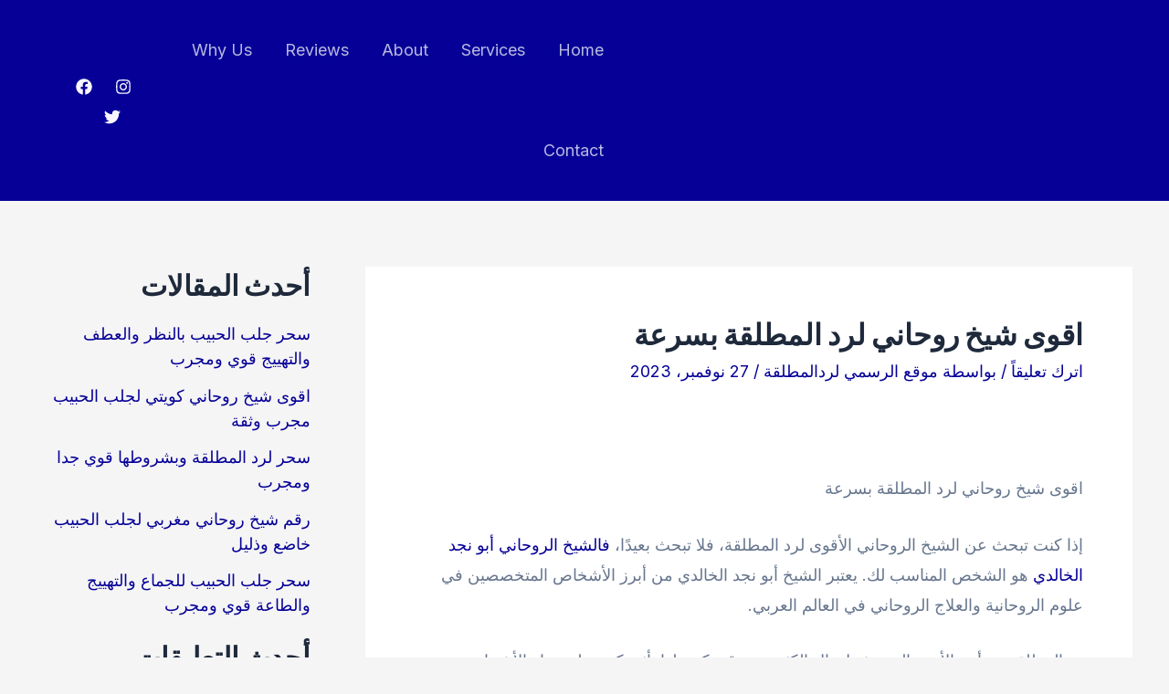

--- FILE ---
content_type: text/html; charset=UTF-8
request_url: https://radmotalka.com/%D8%A7%D9%82%D9%88%D9%89-%D8%B4%D9%8A%D8%AE-%D8%B1%D9%88%D8%AD%D8%A7%D9%86%D9%8A-%D9%84%D8%B1%D8%AF-%D8%A7%D9%84%D9%85%D8%B7%D9%84%D9%82%D8%A9-%D8%A8%D8%B3%D8%B1%D8%B9%D8%A9/
body_size: 20445
content:
<!DOCTYPE html>
<html dir="rtl" lang="ar">
<head>
<meta charset="UTF-8">
<meta name="viewport" content="width=device-width, initial-scale=1">
	<link rel="profile" href="https://gmpg.org/xfn/11"> 
	<meta name='robots' content='index, follow, max-image-preview:large, max-snippet:-1, max-video-preview:-1' />

	<!-- This site is optimized with the Yoast SEO plugin v20.3 - https://yoast.com/wordpress/plugins/seo/ -->
	<title>اقوى شيخ روحاني لرد المطلقة بسرعة - موقع ردالمطلقة وجلب الحبيب</title>
	<meta name="description" content="اقوى شيخ روحاني لرد المطلقة بسرعة ودون اي شروط والسيطرة والطاعة التامة بافضل الاعمال السفلية المجربة والمؤكدة للتواصل 00905319192529" />
	<link rel="canonical" href="https://radmotalka.com/اقوى-شيخ-روحاني-لرد-المطلقة-بسرعة/" />
	<meta property="og:locale" content="ar_AR" />
	<meta property="og:type" content="article" />
	<meta property="og:title" content="اقوى شيخ روحاني لرد المطلقة بسرعة - موقع ردالمطلقة وجلب الحبيب" />
	<meta property="og:description" content="اقوى شيخ روحاني لرد المطلقة بسرعة ودون اي شروط والسيطرة والطاعة التامة بافضل الاعمال السفلية المجربة والمؤكدة للتواصل 00905319192529" />
	<meta property="og:url" content="https://radmotalka.com/اقوى-شيخ-روحاني-لرد-المطلقة-بسرعة/" />
	<meta property="og:site_name" content="موقع ردالمطلقة وجلب الحبيب" />
	<meta property="article:published_time" content="2023-11-27T11:10:30+00:00" />
	<meta property="og:image" content="https://radmotalka.com/wp-content/uploads/2023/03/لوجو-متحرك.jpg" />
	<meta property="og:image:width" content="600" />
	<meta property="og:image:height" content="200" />
	<meta property="og:image:type" content="image/jpeg" />
	<meta name="author" content="موقع الرسمي لردالمطلقة" />
	<meta name="twitter:card" content="summary_large_image" />
	<meta name="twitter:label1" content="كُتب بواسطة" />
	<meta name="twitter:data1" content="موقع الرسمي لردالمطلقة" />
	<meta name="twitter:label2" content="وقت القراءة المُقدّر" />
	<meta name="twitter:data2" content="4 دقائق" />
	<script type="application/ld+json" class="yoast-schema-graph">{"@context":"https://schema.org","@graph":[{"@type":"Article","@id":"https://radmotalka.com/%d8%a7%d9%82%d9%88%d9%89-%d8%b4%d9%8a%d8%ae-%d8%b1%d9%88%d8%ad%d8%a7%d9%86%d9%8a-%d9%84%d8%b1%d8%af-%d8%a7%d9%84%d9%85%d8%b7%d9%84%d9%82%d8%a9-%d8%a8%d8%b3%d8%b1%d8%b9%d8%a9/#article","isPartOf":{"@id":"https://radmotalka.com/%d8%a7%d9%82%d9%88%d9%89-%d8%b4%d9%8a%d8%ae-%d8%b1%d9%88%d8%ad%d8%a7%d9%86%d9%8a-%d9%84%d8%b1%d8%af-%d8%a7%d9%84%d9%85%d8%b7%d9%84%d9%82%d8%a9-%d8%a8%d8%b3%d8%b1%d8%b9%d8%a9/"},"author":{"name":"موقع الرسمي لردالمطلقة","@id":"https://radmotalka.com/#/schema/person/19d8e5b32115be75d0d04845e3a610ad"},"headline":"اقوى شيخ روحاني لرد المطلقة بسرعة","datePublished":"2023-11-27T11:10:30+00:00","dateModified":"2023-11-27T11:10:30+00:00","mainEntityOfPage":{"@id":"https://radmotalka.com/%d8%a7%d9%82%d9%88%d9%89-%d8%b4%d9%8a%d8%ae-%d8%b1%d9%88%d8%ad%d8%a7%d9%86%d9%8a-%d9%84%d8%b1%d8%af-%d8%a7%d9%84%d9%85%d8%b7%d9%84%d9%82%d8%a9-%d8%a8%d8%b3%d8%b1%d8%b9%d8%a9/"},"wordCount":1,"commentCount":0,"publisher":{"@id":"https://radmotalka.com/#organization"},"image":{"@id":"https://radmotalka.com/%d8%a7%d9%82%d9%88%d9%89-%d8%b4%d9%8a%d8%ae-%d8%b1%d9%88%d8%ad%d8%a7%d9%86%d9%8a-%d9%84%d8%b1%d8%af-%d8%a7%d9%84%d9%85%d8%b7%d9%84%d9%82%d8%a9-%d8%a8%d8%b3%d8%b1%d8%b9%d8%a9/#primaryimage"},"thumbnailUrl":"https://radmotalka.com/wp-content/uploads/2023/03/لوجو-متحرك.jpg","keywords":["أقوى شيخ روحاني في رد المطلقة","ابي رقم شيخ روحاني مضمون","ابي شيخ روحاني صادق","اريد رقم شيخ روحاني","اصدق شيخ روحاني","اصدق شيخ روحاني في السعودية","اعاني من كبر الذكر.","افضل شيخ يفك السحر بالرياض","اقوى شيخ روحاني","اقوى شيخ روحاني عماني","اقوى شيخ روحاني في الامارات","اقوى شيخ روحاني في البحرين","اقوى شيخ روحاني في قطر","اقوى شيخ روحاني لرد المطلقة بسرعة","اقوى شيخ لرد المطلقة بسرعة","اقوى شيخة روحانية في تركيا","اكبر شيخ روحاني على غوغل السعودية","التعامل مع الزوج الشكاك","الطاعة العمياء شيخ روحاني","اليد الصغيرة للرجل","انا مدمنة من ورا","بخور جلب الحبيب","تبغين زوجك يسمع كلامك طبقي","تسهيل الزواج","تسهيل الزواج بسرعة","تنزيل الاموال الروحاني","تنزيل الاموال بالزئبق","تنزيل الاموال بالزئبق الاحمر","تنزيل الاموال بالزئبق الاحمر حلال ام حرام","تنزيل الاموال بالزئبق الفضي","تنزيل الاموال بالقران","تنزيل الاموال بالقران الكريم","تنزيل الاموال باللبان","تنزيل الاموال باللبان الذكر","تنزيل الاموال بسورة الكوثر","تنزيل الاموال حقيقة ام خيال","تنزيل الاموال حلال ام حرام","تنزيل الاموال خلال ساعة","تنزيل الاموال روحانيا","تنزيل الاموال عن بعد","تنزيل الاموال عن طريق الجن","تنزيل الاموال عن طريق الزئبق الاحمر","تنزيل الاموال في الجزائر","تنزيل الاموال في السودان","تنزيل الاموال مباشر","تهييج البنت","جلب البنت للفراش","جلب الحبيب المسحور","جلب الحبيب بالسحر","جلب الحبيب بالملح","جلب الحبيب بدون بخور","جلب الحبيب بسرعة الشيخ ابوعقبة الجابري","جلب الحبيب بسرعه","جلب الحبيب خاضع ذليل للزواج","جلب الحبيب راكع ذليل","جلب الحبيب راكعا","جلب الحبيب رغما عن انفه","جلب الحبيب صحيح ومجرب","جلب الحبيب طريقة سهلة","جلب الحبيب عن طريق الهاتف","جلب الحبيب عن طريق رقم هاتفه","جلب الحبيب عند الشيعه","جلب الحبيب غصبا عنه","جلب الحبيب فورا","جلب الحبيب في اسرع وقت","جلب الحبيب في السعودية","جلب الحبيب في ساعة","جلب الحبيب في نفس اليوم","جلب الحبيب قوي جدا","جلب الحبيب كالمجنون","جلب الحبيب كتاب شمس المعارف","جلب الحبيب للزواج","جلب الحبيب للزواج بدون اسم الام","جلب الحبيب للزواج بسرعة البرق","جلب الحبيب للفراش","جلب الحبيب ليتصل بي هاتفيا","جلب الحبيب مجرب","جلب الحبيب والدفع بعد النتيجة","جلب الحبيب والزواج منه","جلب الحبيب وتهييجه","جلب الحبيب وجعله يبكي","جلب الحبيب وجعله يتصل","جلب الحبيب وجعله يتصل بي","جلب الحبيب وحرق قلبه","جلب الحبيب ورقم جواله","جلب الخطاب للبنت","جلب الرجل للجماع","جلب الرجل للنكاح","جلب الصديق","جلب الصديق للجنس","جلب المحارم للجماع","جلب النساء","جلب خطابين للبنت","جلب رجل للجماع","حب المراة للعضو الذكري.","حكم تنزيل الاموال","حل الخلافات والمشاكل الزوجية","حل المشاكل الزوجية شيخ روحاني","خاتم روحاني قوي","خاتم روحاني لجلب النساء","رد المطلقة بسرعة","رقم ساحر","رقم ساحر سفلي","رقم ساحر عماني","رقم شيخ روحاني","رقم شيخ روحاني داخل السعودية","رقم شيخ روحاني سعودي","رقم شيخ روحاني شيعي","رقم شيخ روحاني كويتي","رقم شيخ سعودي يرد المطلقة","زوجي يحب غيري كيف أتعامل معه","ساحر روحاني هندي","ساحر سفلي","ساحر سفلي قوي ومضمون","ساحر علوي مجرب في الجلب","ساحر قوي ومضمون","ساحر مضمون","ساحر يهودي","سحر التفرقة","سحر الجلب","سحر الحبيب","سحر اللواطة","سحر المحبة والطاعة","سحر جلب الحبيب","سحر رد المطلقة","سر تنزيل الاموال","سمك الذكر الطبيعي","شيخ روحاني السعودية","شيخ روحاني بالرياض","شيخ روحاني بالكويت","شيخ روحاني بجدة","شيخ روحاني داخل السعودية","شيخ روحاني داخل قطر","شيخ روحاني سعودي","شيخ روحاني سعودي مجرب ومضمون","شيخ روحاني شيعي في البحرين","شيخ روحاني صادق","شيخ روحاني عراقي مضمون","شيخ روحاني عماني","شيخ روحاني عماني ثقة","شيخ روحاني عماني قوي ومضمون","شيخ روحاني في ابو ظبي","شيخ روحاني في الرياض","شيخ روحاني في الكويت","شيخ روحاني في جدة","شيخ روحاني في جده","شيخ روحاني في دبي","شيخ روحاني في رمضان","شيخ روحاني في قطر","شيخ روحاني لتنزيل الاموال","شيخ روحاني مجرب في الكويت","شيخ روحاني مختص","شيخ روحاني مختص بجلب الحبيب البعيد","شيخ روحاني مضمون","شيخ روحاني مضمون في السعودية","شيخ روحاني مغربي","شيخ روحاني مغربي قوي","شيخ روحاني مغربي مجرب ومضمون","شيخ روحاني من البحرين","شيخ روحاني موجود في الرياض","شيخ روحاني يعالج السحر والمسحور","شيخ روحاني يقبل الدفع بعد النتيجة","شيخ لفك السحر بالرياض","شيخة روحانية مغربية مضمونة وصادقة","شيوخ تنزيل الاموال","طلسم تنزيل الاموال","طلق النصيب","علاج السحر والعين","علاج العقم والضعف الجنسي","علاج العين والحسد والمس","علاج المربوط عن الزواج","علاج سحر الطلاسم","عمل للتفرقة بين الزوجين","عملية تنزيل الاموال","فك السحر السفلي والعلوي","فك السحر عن الشخص بدون علمه","فك السحر عن المنزل","فك سحر التفريق بين الزوجين","فك سحر التفريق عن بعد","فك عمل التفرقة بين الزوجين","قلب زوجي مع غيري","كشف روحاني","كشف روحاني مجاني","كشف سريع ومفصل","كشف مكان السحر","كيف أعرف أن حبيبي يحبني من تصرفاته","كيف أعرف أنه لا يحبني","كيف أعرف أنه يحبني","كيف أعرف أنه يحبني من خلال أسئلة","كيف أعرف أني مسحور أو محسود أو معيون","كيف أعرف حبيبي يحبني بصدق","كيف اجعل زوجي يسمع كلامي ولا يرفض لي طلب بالسحر","كيف اجعل زوجي يطيعني بالسحر","كيف اجعل زوجي يطيعني بالقران","كيف اخلي زوجي يسمع كلامي","كيف اخلي زوجي يسمع كلامي اكثر من اهله","كيف اخلي زوجي يسمع كلامي بالسحر","كيف اخلي زوجي يسمع كلامي بالملح","كيف ارجع لزوجي","كيف اعرف أن حبيبي يحبني لعبة","كيف اعرف أن حبيبي يحبني من تصرفاته","كيف اعرف أن زوجي يحبني ولا يحب غيري","كيف اعرف ان حبيبي يحبني لعبة","كيف اعرف ان زوجي يراسل غيري","كيف اعرف اني مسحور سحر تفريق","كيف اعرف اني مسحور عن الزواج","كيف تعرف أنك مسحور أو ممسوس","كيف تعرف انك مسحور أو معمولك عمل","كيف تعرف انك مسحور بالحب","كيف تعرفين زوجك في حياته وحده الأخرى","كيفية تنزيل الاموال بالزئبق الاحمر","كيفية تنزيل الاموال بالقران","كيفية جلب الحبيب","كيفية رد المطلقة","كيفية عمل جلب الحبيب","لجلب الحبيب فورا","لجماع الزوجة من الخلف","لربط الزوج عن النساء","للتفرقة بين الازواج","للجماع من الصديق","للجماع من رجل","للجنس من المحارم","للخروج من المنزل","للزواج من الحبيب","للسيطرة على الاهل","للسيطرة على الزوج","للسيطرة على الزوج الشكاك","للسيطرة على الزوج العصبي","للسيطرة على الزوجة","للسيطرة على الصديق","للسيطرة على الصديق والجماع معه","للكشف عن السحر","لمست ذكر صديقي","لموافقة الاهل على الخطوبة","ما هو تنزيل الاموال","متى يموت ذكر الرجل","معالج روحاني سعودي","هل النحف يزيد طول الذكر","هل تنزيل الاموال حقيقة","هل تنزيل الاموال حلال ام حرام شيخ روحاني في الرياض","هل ينتصب الذكر عند رؤية الحبيبة","وجود امرأة أخرى في حياة الرجل"],"articleSection":["ردالمطلقة"],"inLanguage":"ar","potentialAction":[{"@type":"CommentAction","name":"Comment","target":["https://radmotalka.com/%d8%a7%d9%82%d9%88%d9%89-%d8%b4%d9%8a%d8%ae-%d8%b1%d9%88%d8%ad%d8%a7%d9%86%d9%8a-%d9%84%d8%b1%d8%af-%d8%a7%d9%84%d9%85%d8%b7%d9%84%d9%82%d8%a9-%d8%a8%d8%b3%d8%b1%d8%b9%d8%a9/#respond"]}]},{"@type":"WebPage","@id":"https://radmotalka.com/%d8%a7%d9%82%d9%88%d9%89-%d8%b4%d9%8a%d8%ae-%d8%b1%d9%88%d8%ad%d8%a7%d9%86%d9%8a-%d9%84%d8%b1%d8%af-%d8%a7%d9%84%d9%85%d8%b7%d9%84%d9%82%d8%a9-%d8%a8%d8%b3%d8%b1%d8%b9%d8%a9/","url":"https://radmotalka.com/%d8%a7%d9%82%d9%88%d9%89-%d8%b4%d9%8a%d8%ae-%d8%b1%d9%88%d8%ad%d8%a7%d9%86%d9%8a-%d9%84%d8%b1%d8%af-%d8%a7%d9%84%d9%85%d8%b7%d9%84%d9%82%d8%a9-%d8%a8%d8%b3%d8%b1%d8%b9%d8%a9/","name":"اقوى شيخ روحاني لرد المطلقة بسرعة - موقع ردالمطلقة وجلب الحبيب","isPartOf":{"@id":"https://radmotalka.com/#website"},"primaryImageOfPage":{"@id":"https://radmotalka.com/%d8%a7%d9%82%d9%88%d9%89-%d8%b4%d9%8a%d8%ae-%d8%b1%d9%88%d8%ad%d8%a7%d9%86%d9%8a-%d9%84%d8%b1%d8%af-%d8%a7%d9%84%d9%85%d8%b7%d9%84%d9%82%d8%a9-%d8%a8%d8%b3%d8%b1%d8%b9%d8%a9/#primaryimage"},"image":{"@id":"https://radmotalka.com/%d8%a7%d9%82%d9%88%d9%89-%d8%b4%d9%8a%d8%ae-%d8%b1%d9%88%d8%ad%d8%a7%d9%86%d9%8a-%d9%84%d8%b1%d8%af-%d8%a7%d9%84%d9%85%d8%b7%d9%84%d9%82%d8%a9-%d8%a8%d8%b3%d8%b1%d8%b9%d8%a9/#primaryimage"},"thumbnailUrl":"https://radmotalka.com/wp-content/uploads/2023/03/لوجو-متحرك.jpg","datePublished":"2023-11-27T11:10:30+00:00","dateModified":"2023-11-27T11:10:30+00:00","description":"اقوى شيخ روحاني لرد المطلقة بسرعة ودون اي شروط والسيطرة والطاعة التامة بافضل الاعمال السفلية المجربة والمؤكدة للتواصل 00905319192529","breadcrumb":{"@id":"https://radmotalka.com/%d8%a7%d9%82%d9%88%d9%89-%d8%b4%d9%8a%d8%ae-%d8%b1%d9%88%d8%ad%d8%a7%d9%86%d9%8a-%d9%84%d8%b1%d8%af-%d8%a7%d9%84%d9%85%d8%b7%d9%84%d9%82%d8%a9-%d8%a8%d8%b3%d8%b1%d8%b9%d8%a9/#breadcrumb"},"inLanguage":"ar","potentialAction":[{"@type":"ReadAction","target":["https://radmotalka.com/%d8%a7%d9%82%d9%88%d9%89-%d8%b4%d9%8a%d8%ae-%d8%b1%d9%88%d8%ad%d8%a7%d9%86%d9%8a-%d9%84%d8%b1%d8%af-%d8%a7%d9%84%d9%85%d8%b7%d9%84%d9%82%d8%a9-%d8%a8%d8%b3%d8%b1%d8%b9%d8%a9/"]}]},{"@type":"ImageObject","inLanguage":"ar","@id":"https://radmotalka.com/%d8%a7%d9%82%d9%88%d9%89-%d8%b4%d9%8a%d8%ae-%d8%b1%d9%88%d8%ad%d8%a7%d9%86%d9%8a-%d9%84%d8%b1%d8%af-%d8%a7%d9%84%d9%85%d8%b7%d9%84%d9%82%d8%a9-%d8%a8%d8%b3%d8%b1%d8%b9%d8%a9/#primaryimage","url":"https://radmotalka.com/wp-content/uploads/2023/03/لوجو-متحرك.jpg","contentUrl":"https://radmotalka.com/wp-content/uploads/2023/03/لوجو-متحرك.jpg","width":600,"height":200,"caption":"اقوى شيخ روحاني كويتي"},{"@type":"BreadcrumbList","@id":"https://radmotalka.com/%d8%a7%d9%82%d9%88%d9%89-%d8%b4%d9%8a%d8%ae-%d8%b1%d9%88%d8%ad%d8%a7%d9%86%d9%8a-%d9%84%d8%b1%d8%af-%d8%a7%d9%84%d9%85%d8%b7%d9%84%d9%82%d8%a9-%d8%a8%d8%b3%d8%b1%d8%b9%d8%a9/#breadcrumb","itemListElement":[{"@type":"ListItem","position":1,"name":"الرئيسية","item":"https://radmotalka.com/"},{"@type":"ListItem","position":2,"name":"اقوى شيخ روحاني لرد المطلقة بسرعة"}]},{"@type":"WebSite","@id":"https://radmotalka.com/#website","url":"https://radmotalka.com/","name":"موقع ردالمطلقة وجلب الحبيب","description":"","publisher":{"@id":"https://radmotalka.com/#organization"},"potentialAction":[{"@type":"SearchAction","target":{"@type":"EntryPoint","urlTemplate":"https://radmotalka.com/?s={search_term_string}"},"query-input":"required name=search_term_string"}],"inLanguage":"ar"},{"@type":"Organization","@id":"https://radmotalka.com/#organization","name":"موقع ردالمطلقة وجلب الحبيب","url":"https://radmotalka.com/","logo":{"@type":"ImageObject","inLanguage":"ar","@id":"https://radmotalka.com/#/schema/logo/image/","url":"https://radmotalka.com/wp-content/uploads/2023/03/لوجو-متحرك.gif","contentUrl":"https://radmotalka.com/wp-content/uploads/2023/03/لوجو-متحرك.gif","width":600,"height":200,"caption":"موقع ردالمطلقة وجلب الحبيب"},"image":{"@id":"https://radmotalka.com/#/schema/logo/image/"}},{"@type":"Person","@id":"https://radmotalka.com/#/schema/person/19d8e5b32115be75d0d04845e3a610ad","name":"موقع الرسمي لردالمطلقة","image":{"@type":"ImageObject","inLanguage":"ar","@id":"https://radmotalka.com/#/schema/person/image/","url":"https://secure.gravatar.com/avatar/d8c1af4771e424840ab63a7fef141d26?s=96&d=mm&r=g","contentUrl":"https://secure.gravatar.com/avatar/d8c1af4771e424840ab63a7fef141d26?s=96&d=mm&r=g","caption":"موقع الرسمي لردالمطلقة"},"sameAs":["https://radmotalka.com"],"url":"https://radmotalka.com/author/aboaeshashehgmail-com/"}]}</script>
	<!-- / Yoast SEO plugin. -->


<link rel='dns-prefetch' href='//fonts.googleapis.com' />
<link rel="alternate" type="application/rss+xml" title="موقع ردالمطلقة وجلب الحبيب &laquo; الخلاصة" href="https://radmotalka.com/feed/" />
<link rel="alternate" type="application/rss+xml" title="موقع ردالمطلقة وجلب الحبيب &laquo; خلاصة التعليقات" href="https://radmotalka.com/comments/feed/" />
<link rel="alternate" type="application/rss+xml" title="موقع ردالمطلقة وجلب الحبيب &laquo; اقوى شيخ روحاني لرد المطلقة بسرعة خلاصة التعليقات" href="https://radmotalka.com/%d8%a7%d9%82%d9%88%d9%89-%d8%b4%d9%8a%d8%ae-%d8%b1%d9%88%d8%ad%d8%a7%d9%86%d9%8a-%d9%84%d8%b1%d8%af-%d8%a7%d9%84%d9%85%d8%b7%d9%84%d9%82%d8%a9-%d8%a8%d8%b3%d8%b1%d8%b9%d8%a9/feed/" />
<style id='global-styles-inline-css'>
body{--wp--preset--color--black: #000000;--wp--preset--color--cyan-bluish-gray: #abb8c3;--wp--preset--color--white: #ffffff;--wp--preset--color--pale-pink: #f78da7;--wp--preset--color--vivid-red: #cf2e2e;--wp--preset--color--luminous-vivid-orange: #ff6900;--wp--preset--color--luminous-vivid-amber: #fcb900;--wp--preset--color--light-green-cyan: #7bdcb5;--wp--preset--color--vivid-green-cyan: #00d084;--wp--preset--color--pale-cyan-blue: #8ed1fc;--wp--preset--color--vivid-cyan-blue: #0693e3;--wp--preset--color--vivid-purple: #9b51e0;--wp--preset--color--ast-global-color-0: var(--ast-global-color-0);--wp--preset--color--ast-global-color-1: var(--ast-global-color-1);--wp--preset--color--ast-global-color-2: var(--ast-global-color-2);--wp--preset--color--ast-global-color-3: var(--ast-global-color-3);--wp--preset--color--ast-global-color-4: var(--ast-global-color-4);--wp--preset--color--ast-global-color-5: var(--ast-global-color-5);--wp--preset--color--ast-global-color-6: var(--ast-global-color-6);--wp--preset--color--ast-global-color-7: var(--ast-global-color-7);--wp--preset--color--ast-global-color-8: var(--ast-global-color-8);--wp--preset--gradient--vivid-cyan-blue-to-vivid-purple: linear-gradient(135deg,rgba(6,147,227,1) 0%,rgb(155,81,224) 100%);--wp--preset--gradient--light-green-cyan-to-vivid-green-cyan: linear-gradient(135deg,rgb(122,220,180) 0%,rgb(0,208,130) 100%);--wp--preset--gradient--luminous-vivid-amber-to-luminous-vivid-orange: linear-gradient(135deg,rgba(252,185,0,1) 0%,rgba(255,105,0,1) 100%);--wp--preset--gradient--luminous-vivid-orange-to-vivid-red: linear-gradient(135deg,rgba(255,105,0,1) 0%,rgb(207,46,46) 100%);--wp--preset--gradient--very-light-gray-to-cyan-bluish-gray: linear-gradient(135deg,rgb(238,238,238) 0%,rgb(169,184,195) 100%);--wp--preset--gradient--cool-to-warm-spectrum: linear-gradient(135deg,rgb(74,234,220) 0%,rgb(151,120,209) 20%,rgb(207,42,186) 40%,rgb(238,44,130) 60%,rgb(251,105,98) 80%,rgb(254,248,76) 100%);--wp--preset--gradient--blush-light-purple: linear-gradient(135deg,rgb(255,206,236) 0%,rgb(152,150,240) 100%);--wp--preset--gradient--blush-bordeaux: linear-gradient(135deg,rgb(254,205,165) 0%,rgb(254,45,45) 50%,rgb(107,0,62) 100%);--wp--preset--gradient--luminous-dusk: linear-gradient(135deg,rgb(255,203,112) 0%,rgb(199,81,192) 50%,rgb(65,88,208) 100%);--wp--preset--gradient--pale-ocean: linear-gradient(135deg,rgb(255,245,203) 0%,rgb(182,227,212) 50%,rgb(51,167,181) 100%);--wp--preset--gradient--electric-grass: linear-gradient(135deg,rgb(202,248,128) 0%,rgb(113,206,126) 100%);--wp--preset--gradient--midnight: linear-gradient(135deg,rgb(2,3,129) 0%,rgb(40,116,252) 100%);--wp--preset--duotone--dark-grayscale: url('#wp-duotone-dark-grayscale');--wp--preset--duotone--grayscale: url('#wp-duotone-grayscale');--wp--preset--duotone--purple-yellow: url('#wp-duotone-purple-yellow');--wp--preset--duotone--blue-red: url('#wp-duotone-blue-red');--wp--preset--duotone--midnight: url('#wp-duotone-midnight');--wp--preset--duotone--magenta-yellow: url('#wp-duotone-magenta-yellow');--wp--preset--duotone--purple-green: url('#wp-duotone-purple-green');--wp--preset--duotone--blue-orange: url('#wp-duotone-blue-orange');--wp--preset--font-size--small: 13px;--wp--preset--font-size--medium: 20px;--wp--preset--font-size--large: 36px;--wp--preset--font-size--x-large: 42px;--wp--preset--spacing--20: 0.44rem;--wp--preset--spacing--30: 0.67rem;--wp--preset--spacing--40: 1rem;--wp--preset--spacing--50: 1.5rem;--wp--preset--spacing--60: 2.25rem;--wp--preset--spacing--70: 3.38rem;--wp--preset--spacing--80: 5.06rem;}body { margin: 0;--wp--style--global--content-size: var(--wp--custom--ast-content-width-size);--wp--style--global--wide-size: var(--wp--custom--ast-wide-width-size); }.wp-site-blocks > .alignleft { float: left; margin-right: 2em; }.wp-site-blocks > .alignright { float: right; margin-left: 2em; }.wp-site-blocks > .aligncenter { justify-content: center; margin-left: auto; margin-right: auto; }.wp-site-blocks > * { margin-block-start: 0; margin-block-end: 0; }.wp-site-blocks > * + * { margin-block-start: 24px; }body { --wp--style--block-gap: 24px; }body .is-layout-flow > *{margin-block-start: 0;margin-block-end: 0;}body .is-layout-flow > * + *{margin-block-start: 24px;margin-block-end: 0;}body .is-layout-constrained > *{margin-block-start: 0;margin-block-end: 0;}body .is-layout-constrained > * + *{margin-block-start: 24px;margin-block-end: 0;}body .is-layout-flex{gap: 24px;}body .is-layout-flow > .alignleft{float: left;margin-inline-start: 0;margin-inline-end: 2em;}body .is-layout-flow > .alignright{float: right;margin-inline-start: 2em;margin-inline-end: 0;}body .is-layout-flow > .aligncenter{margin-left: auto !important;margin-right: auto !important;}body .is-layout-constrained > .alignleft{float: left;margin-inline-start: 0;margin-inline-end: 2em;}body .is-layout-constrained > .alignright{float: right;margin-inline-start: 2em;margin-inline-end: 0;}body .is-layout-constrained > .aligncenter{margin-left: auto !important;margin-right: auto !important;}body .is-layout-constrained > :where(:not(.alignleft):not(.alignright):not(.alignfull)){max-width: var(--wp--style--global--content-size);margin-left: auto !important;margin-right: auto !important;}body .is-layout-constrained > .alignwide{max-width: var(--wp--style--global--wide-size);}body .is-layout-flex{display: flex;}body .is-layout-flex{flex-wrap: wrap;align-items: center;}body .is-layout-flex > *{margin: 0;}body{padding-top: 0px;padding-right: 0px;padding-bottom: 0px;padding-left: 0px;}a:where(:not(.wp-element-button)){text-decoration: none;}.wp-element-button, .wp-block-button__link{background-color: #32373c;border-width: 0;color: #fff;font-family: inherit;font-size: inherit;line-height: inherit;padding: calc(0.667em + 2px) calc(1.333em + 2px);text-decoration: none;}.has-black-color{color: var(--wp--preset--color--black) !important;}.has-cyan-bluish-gray-color{color: var(--wp--preset--color--cyan-bluish-gray) !important;}.has-white-color{color: var(--wp--preset--color--white) !important;}.has-pale-pink-color{color: var(--wp--preset--color--pale-pink) !important;}.has-vivid-red-color{color: var(--wp--preset--color--vivid-red) !important;}.has-luminous-vivid-orange-color{color: var(--wp--preset--color--luminous-vivid-orange) !important;}.has-luminous-vivid-amber-color{color: var(--wp--preset--color--luminous-vivid-amber) !important;}.has-light-green-cyan-color{color: var(--wp--preset--color--light-green-cyan) !important;}.has-vivid-green-cyan-color{color: var(--wp--preset--color--vivid-green-cyan) !important;}.has-pale-cyan-blue-color{color: var(--wp--preset--color--pale-cyan-blue) !important;}.has-vivid-cyan-blue-color{color: var(--wp--preset--color--vivid-cyan-blue) !important;}.has-vivid-purple-color{color: var(--wp--preset--color--vivid-purple) !important;}.has-ast-global-color-0-color{color: var(--wp--preset--color--ast-global-color-0) !important;}.has-ast-global-color-1-color{color: var(--wp--preset--color--ast-global-color-1) !important;}.has-ast-global-color-2-color{color: var(--wp--preset--color--ast-global-color-2) !important;}.has-ast-global-color-3-color{color: var(--wp--preset--color--ast-global-color-3) !important;}.has-ast-global-color-4-color{color: var(--wp--preset--color--ast-global-color-4) !important;}.has-ast-global-color-5-color{color: var(--wp--preset--color--ast-global-color-5) !important;}.has-ast-global-color-6-color{color: var(--wp--preset--color--ast-global-color-6) !important;}.has-ast-global-color-7-color{color: var(--wp--preset--color--ast-global-color-7) !important;}.has-ast-global-color-8-color{color: var(--wp--preset--color--ast-global-color-8) !important;}.has-black-background-color{background-color: var(--wp--preset--color--black) !important;}.has-cyan-bluish-gray-background-color{background-color: var(--wp--preset--color--cyan-bluish-gray) !important;}.has-white-background-color{background-color: var(--wp--preset--color--white) !important;}.has-pale-pink-background-color{background-color: var(--wp--preset--color--pale-pink) !important;}.has-vivid-red-background-color{background-color: var(--wp--preset--color--vivid-red) !important;}.has-luminous-vivid-orange-background-color{background-color: var(--wp--preset--color--luminous-vivid-orange) !important;}.has-luminous-vivid-amber-background-color{background-color: var(--wp--preset--color--luminous-vivid-amber) !important;}.has-light-green-cyan-background-color{background-color: var(--wp--preset--color--light-green-cyan) !important;}.has-vivid-green-cyan-background-color{background-color: var(--wp--preset--color--vivid-green-cyan) !important;}.has-pale-cyan-blue-background-color{background-color: var(--wp--preset--color--pale-cyan-blue) !important;}.has-vivid-cyan-blue-background-color{background-color: var(--wp--preset--color--vivid-cyan-blue) !important;}.has-vivid-purple-background-color{background-color: var(--wp--preset--color--vivid-purple) !important;}.has-ast-global-color-0-background-color{background-color: var(--wp--preset--color--ast-global-color-0) !important;}.has-ast-global-color-1-background-color{background-color: var(--wp--preset--color--ast-global-color-1) !important;}.has-ast-global-color-2-background-color{background-color: var(--wp--preset--color--ast-global-color-2) !important;}.has-ast-global-color-3-background-color{background-color: var(--wp--preset--color--ast-global-color-3) !important;}.has-ast-global-color-4-background-color{background-color: var(--wp--preset--color--ast-global-color-4) !important;}.has-ast-global-color-5-background-color{background-color: var(--wp--preset--color--ast-global-color-5) !important;}.has-ast-global-color-6-background-color{background-color: var(--wp--preset--color--ast-global-color-6) !important;}.has-ast-global-color-7-background-color{background-color: var(--wp--preset--color--ast-global-color-7) !important;}.has-ast-global-color-8-background-color{background-color: var(--wp--preset--color--ast-global-color-8) !important;}.has-black-border-color{border-color: var(--wp--preset--color--black) !important;}.has-cyan-bluish-gray-border-color{border-color: var(--wp--preset--color--cyan-bluish-gray) !important;}.has-white-border-color{border-color: var(--wp--preset--color--white) !important;}.has-pale-pink-border-color{border-color: var(--wp--preset--color--pale-pink) !important;}.has-vivid-red-border-color{border-color: var(--wp--preset--color--vivid-red) !important;}.has-luminous-vivid-orange-border-color{border-color: var(--wp--preset--color--luminous-vivid-orange) !important;}.has-luminous-vivid-amber-border-color{border-color: var(--wp--preset--color--luminous-vivid-amber) !important;}.has-light-green-cyan-border-color{border-color: var(--wp--preset--color--light-green-cyan) !important;}.has-vivid-green-cyan-border-color{border-color: var(--wp--preset--color--vivid-green-cyan) !important;}.has-pale-cyan-blue-border-color{border-color: var(--wp--preset--color--pale-cyan-blue) !important;}.has-vivid-cyan-blue-border-color{border-color: var(--wp--preset--color--vivid-cyan-blue) !important;}.has-vivid-purple-border-color{border-color: var(--wp--preset--color--vivid-purple) !important;}.has-ast-global-color-0-border-color{border-color: var(--wp--preset--color--ast-global-color-0) !important;}.has-ast-global-color-1-border-color{border-color: var(--wp--preset--color--ast-global-color-1) !important;}.has-ast-global-color-2-border-color{border-color: var(--wp--preset--color--ast-global-color-2) !important;}.has-ast-global-color-3-border-color{border-color: var(--wp--preset--color--ast-global-color-3) !important;}.has-ast-global-color-4-border-color{border-color: var(--wp--preset--color--ast-global-color-4) !important;}.has-ast-global-color-5-border-color{border-color: var(--wp--preset--color--ast-global-color-5) !important;}.has-ast-global-color-6-border-color{border-color: var(--wp--preset--color--ast-global-color-6) !important;}.has-ast-global-color-7-border-color{border-color: var(--wp--preset--color--ast-global-color-7) !important;}.has-ast-global-color-8-border-color{border-color: var(--wp--preset--color--ast-global-color-8) !important;}.has-vivid-cyan-blue-to-vivid-purple-gradient-background{background: var(--wp--preset--gradient--vivid-cyan-blue-to-vivid-purple) !important;}.has-light-green-cyan-to-vivid-green-cyan-gradient-background{background: var(--wp--preset--gradient--light-green-cyan-to-vivid-green-cyan) !important;}.has-luminous-vivid-amber-to-luminous-vivid-orange-gradient-background{background: var(--wp--preset--gradient--luminous-vivid-amber-to-luminous-vivid-orange) !important;}.has-luminous-vivid-orange-to-vivid-red-gradient-background{background: var(--wp--preset--gradient--luminous-vivid-orange-to-vivid-red) !important;}.has-very-light-gray-to-cyan-bluish-gray-gradient-background{background: var(--wp--preset--gradient--very-light-gray-to-cyan-bluish-gray) !important;}.has-cool-to-warm-spectrum-gradient-background{background: var(--wp--preset--gradient--cool-to-warm-spectrum) !important;}.has-blush-light-purple-gradient-background{background: var(--wp--preset--gradient--blush-light-purple) !important;}.has-blush-bordeaux-gradient-background{background: var(--wp--preset--gradient--blush-bordeaux) !important;}.has-luminous-dusk-gradient-background{background: var(--wp--preset--gradient--luminous-dusk) !important;}.has-pale-ocean-gradient-background{background: var(--wp--preset--gradient--pale-ocean) !important;}.has-electric-grass-gradient-background{background: var(--wp--preset--gradient--electric-grass) !important;}.has-midnight-gradient-background{background: var(--wp--preset--gradient--midnight) !important;}.has-small-font-size{font-size: var(--wp--preset--font-size--small) !important;}.has-medium-font-size{font-size: var(--wp--preset--font-size--medium) !important;}.has-large-font-size{font-size: var(--wp--preset--font-size--large) !important;}.has-x-large-font-size{font-size: var(--wp--preset--font-size--x-large) !important;}
.wp-block-navigation a:where(:not(.wp-element-button)){color: inherit;}
.wp-block-pullquote{font-size: 1.5em;line-height: 1.6;}
</style>
<link rel='stylesheet' id='wpo_min-header-0-css' href='https://radmotalka.com/wp-content/cache/wpo-minify/1679755852/assets/wpo-minify-header-390c206e.min.css' media='all' />
<!--[if IE]>
<script src='https://radmotalka.com/wp-content/themes/astra/assets/js/minified/flexibility.min.js' id='astra-flexibility-js'></script>
<script id='astra-flexibility-js-after'>
flexibility(document.documentElement);
</script>
<![endif]-->
<link rel="https://api.w.org/" href="https://radmotalka.com/wp-json/" /><link rel="alternate" type="application/json" href="https://radmotalka.com/wp-json/wp/v2/posts/478" /><link rel="EditURI" type="application/rsd+xml" title="RSD" href="https://radmotalka.com/xmlrpc.php?rsd" />
<link rel="wlwmanifest" type="application/wlwmanifest+xml" href="https://radmotalka.com/wp-includes/wlwmanifest.xml" />
<meta name="generator" content="WordPress 6.1.9" />
<link rel='shortlink' href='https://radmotalka.com/?p=478' />
<link rel="alternate" type="application/json+oembed" href="https://radmotalka.com/wp-json/oembed/1.0/embed?url=https%3A%2F%2Fradmotalka.com%2F%25d8%25a7%25d9%2582%25d9%2588%25d9%2589-%25d8%25b4%25d9%258a%25d8%25ae-%25d8%25b1%25d9%2588%25d8%25ad%25d8%25a7%25d9%2586%25d9%258a-%25d9%2584%25d8%25b1%25d8%25af-%25d8%25a7%25d9%2584%25d9%2585%25d8%25b7%25d9%2584%25d9%2582%25d8%25a9-%25d8%25a8%25d8%25b3%25d8%25b1%25d8%25b9%25d8%25a9%2F" />
<link rel="alternate" type="text/xml+oembed" href="https://radmotalka.com/wp-json/oembed/1.0/embed?url=https%3A%2F%2Fradmotalka.com%2F%25d8%25a7%25d9%2582%25d9%2588%25d9%2589-%25d8%25b4%25d9%258a%25d8%25ae-%25d8%25b1%25d9%2588%25d8%25ad%25d8%25a7%25d9%2586%25d9%258a-%25d9%2584%25d8%25b1%25d8%25af-%25d8%25a7%25d9%2584%25d9%2585%25d8%25b7%25d9%2584%25d9%2582%25d8%25a9-%25d8%25a8%25d8%25b3%25d8%25b1%25d8%25b9%25d8%25a9%2F&#038;format=xml" />
<link rel="pingback" href="https://radmotalka.com/xmlrpc.php">
</head>

<body itemtype='https://schema.org/Blog' itemscope='itemscope' class="rtl post-template-default single single-post postid-478 single-format-standard wp-custom-logo ast-desktop ast-separate-container ast-right-sidebar astra-4.9.0 ast-blog-single-style-1 ast-single-post ast-inherit-site-logo-transparent ast-hfb-header ast-normal-title-enabled">
<svg xmlns="http://www.w3.org/2000/svg" viewBox="0 0 0 0" width="0" height="0" focusable="false" role="none" style="visibility: hidden; position: absolute; left: -9999px; overflow: hidden;" ><defs><filter id="wp-duotone-dark-grayscale"><feColorMatrix color-interpolation-filters="sRGB" type="matrix" values=" .299 .587 .114 0 0 .299 .587 .114 0 0 .299 .587 .114 0 0 .299 .587 .114 0 0 " /><feComponentTransfer color-interpolation-filters="sRGB" ><feFuncR type="table" tableValues="0 0.49803921568627" /><feFuncG type="table" tableValues="0 0.49803921568627" /><feFuncB type="table" tableValues="0 0.49803921568627" /><feFuncA type="table" tableValues="1 1" /></feComponentTransfer><feComposite in2="SourceGraphic" operator="in" /></filter></defs></svg><svg xmlns="http://www.w3.org/2000/svg" viewBox="0 0 0 0" width="0" height="0" focusable="false" role="none" style="visibility: hidden; position: absolute; left: -9999px; overflow: hidden;" ><defs><filter id="wp-duotone-grayscale"><feColorMatrix color-interpolation-filters="sRGB" type="matrix" values=" .299 .587 .114 0 0 .299 .587 .114 0 0 .299 .587 .114 0 0 .299 .587 .114 0 0 " /><feComponentTransfer color-interpolation-filters="sRGB" ><feFuncR type="table" tableValues="0 1" /><feFuncG type="table" tableValues="0 1" /><feFuncB type="table" tableValues="0 1" /><feFuncA type="table" tableValues="1 1" /></feComponentTransfer><feComposite in2="SourceGraphic" operator="in" /></filter></defs></svg><svg xmlns="http://www.w3.org/2000/svg" viewBox="0 0 0 0" width="0" height="0" focusable="false" role="none" style="visibility: hidden; position: absolute; left: -9999px; overflow: hidden;" ><defs><filter id="wp-duotone-purple-yellow"><feColorMatrix color-interpolation-filters="sRGB" type="matrix" values=" .299 .587 .114 0 0 .299 .587 .114 0 0 .299 .587 .114 0 0 .299 .587 .114 0 0 " /><feComponentTransfer color-interpolation-filters="sRGB" ><feFuncR type="table" tableValues="0.54901960784314 0.98823529411765" /><feFuncG type="table" tableValues="0 1" /><feFuncB type="table" tableValues="0.71764705882353 0.25490196078431" /><feFuncA type="table" tableValues="1 1" /></feComponentTransfer><feComposite in2="SourceGraphic" operator="in" /></filter></defs></svg><svg xmlns="http://www.w3.org/2000/svg" viewBox="0 0 0 0" width="0" height="0" focusable="false" role="none" style="visibility: hidden; position: absolute; left: -9999px; overflow: hidden;" ><defs><filter id="wp-duotone-blue-red"><feColorMatrix color-interpolation-filters="sRGB" type="matrix" values=" .299 .587 .114 0 0 .299 .587 .114 0 0 .299 .587 .114 0 0 .299 .587 .114 0 0 " /><feComponentTransfer color-interpolation-filters="sRGB" ><feFuncR type="table" tableValues="0 1" /><feFuncG type="table" tableValues="0 0.27843137254902" /><feFuncB type="table" tableValues="0.5921568627451 0.27843137254902" /><feFuncA type="table" tableValues="1 1" /></feComponentTransfer><feComposite in2="SourceGraphic" operator="in" /></filter></defs></svg><svg xmlns="http://www.w3.org/2000/svg" viewBox="0 0 0 0" width="0" height="0" focusable="false" role="none" style="visibility: hidden; position: absolute; left: -9999px; overflow: hidden;" ><defs><filter id="wp-duotone-midnight"><feColorMatrix color-interpolation-filters="sRGB" type="matrix" values=" .299 .587 .114 0 0 .299 .587 .114 0 0 .299 .587 .114 0 0 .299 .587 .114 0 0 " /><feComponentTransfer color-interpolation-filters="sRGB" ><feFuncR type="table" tableValues="0 0" /><feFuncG type="table" tableValues="0 0.64705882352941" /><feFuncB type="table" tableValues="0 1" /><feFuncA type="table" tableValues="1 1" /></feComponentTransfer><feComposite in2="SourceGraphic" operator="in" /></filter></defs></svg><svg xmlns="http://www.w3.org/2000/svg" viewBox="0 0 0 0" width="0" height="0" focusable="false" role="none" style="visibility: hidden; position: absolute; left: -9999px; overflow: hidden;" ><defs><filter id="wp-duotone-magenta-yellow"><feColorMatrix color-interpolation-filters="sRGB" type="matrix" values=" .299 .587 .114 0 0 .299 .587 .114 0 0 .299 .587 .114 0 0 .299 .587 .114 0 0 " /><feComponentTransfer color-interpolation-filters="sRGB" ><feFuncR type="table" tableValues="0.78039215686275 1" /><feFuncG type="table" tableValues="0 0.94901960784314" /><feFuncB type="table" tableValues="0.35294117647059 0.47058823529412" /><feFuncA type="table" tableValues="1 1" /></feComponentTransfer><feComposite in2="SourceGraphic" operator="in" /></filter></defs></svg><svg xmlns="http://www.w3.org/2000/svg" viewBox="0 0 0 0" width="0" height="0" focusable="false" role="none" style="visibility: hidden; position: absolute; left: -9999px; overflow: hidden;" ><defs><filter id="wp-duotone-purple-green"><feColorMatrix color-interpolation-filters="sRGB" type="matrix" values=" .299 .587 .114 0 0 .299 .587 .114 0 0 .299 .587 .114 0 0 .299 .587 .114 0 0 " /><feComponentTransfer color-interpolation-filters="sRGB" ><feFuncR type="table" tableValues="0.65098039215686 0.40392156862745" /><feFuncG type="table" tableValues="0 1" /><feFuncB type="table" tableValues="0.44705882352941 0.4" /><feFuncA type="table" tableValues="1 1" /></feComponentTransfer><feComposite in2="SourceGraphic" operator="in" /></filter></defs></svg><svg xmlns="http://www.w3.org/2000/svg" viewBox="0 0 0 0" width="0" height="0" focusable="false" role="none" style="visibility: hidden; position: absolute; left: -9999px; overflow: hidden;" ><defs><filter id="wp-duotone-blue-orange"><feColorMatrix color-interpolation-filters="sRGB" type="matrix" values=" .299 .587 .114 0 0 .299 .587 .114 0 0 .299 .587 .114 0 0 .299 .587 .114 0 0 " /><feComponentTransfer color-interpolation-filters="sRGB" ><feFuncR type="table" tableValues="0.098039215686275 1" /><feFuncG type="table" tableValues="0 0.66274509803922" /><feFuncB type="table" tableValues="0.84705882352941 0.41960784313725" /><feFuncA type="table" tableValues="1 1" /></feComponentTransfer><feComposite in2="SourceGraphic" operator="in" /></filter></defs></svg>
<a
	class="skip-link screen-reader-text"
	href="#content"
	title="تخطي إلى المحتوى">
		تخطي إلى المحتوى</a>

<div
class="hfeed site" id="page">
			<header
		class="site-header header-main-layout-1 ast-primary-menu-enabled ast-hide-custom-menu-mobile ast-builder-menu-toggle-icon ast-mobile-header-inline" id="masthead" itemtype="https://schema.org/WPHeader" itemscope="itemscope" itemid="#masthead"		>
			<div id="ast-desktop-header" data-toggle-type="dropdown">
		<div class="ast-main-header-wrap main-header-bar-wrap ">
		<div class="ast-primary-header-bar ast-primary-header main-header-bar site-header-focus-item" data-section="section-primary-header-builder">
						<div class="site-primary-header-wrap ast-builder-grid-row-container site-header-focus-item ast-container" data-section="section-primary-header-builder">
				<div class="ast-builder-grid-row ast-builder-grid-row-has-sides ast-builder-grid-row-no-center">
											<div class="site-header-primary-section-left site-header-section ast-flex site-header-section-left">
									<div class="ast-builder-layout-element ast-flex site-header-focus-item" data-section="title_tagline">
							<div
				class="site-branding ast-site-identity" itemtype="https://schema.org/Organization" itemscope="itemscope"				>
					<span class="site-logo-img"><a href="https://radmotalka.com/" class="custom-logo-link" rel="home"><img width="600" height="200" src="https://radmotalka.com/wp-content/uploads/2023/03/لوجو-متحرك.gif" class="custom-logo" alt="موقع ردالمطلقة وجلب الحبيب" decoding="async" srcset="https://radmotalka.com/wp-content/uploads/2023/03/لوجو-متحرك.gif" /></a></span>				</div>
			<!-- .site-branding -->
					</div>
								</div>
																								<div class="site-header-primary-section-right site-header-section ast-flex ast-grid-right-section">
										<div class="ast-builder-menu-1 ast-builder-menu ast-flex ast-builder-menu-1-focus-item ast-builder-layout-element site-header-focus-item" data-section="section-hb-menu-1">
			<div class="ast-main-header-bar-alignment"><div class="main-header-bar-navigation"><nav class="site-navigation ast-flex-grow-1 navigation-accessibility site-header-focus-item" id="primary-site-navigation-desktop" aria-label="Site Navigation: Primary" itemtype="https://schema.org/SiteNavigationElement" itemscope="itemscope"><div class="main-navigation ast-inline-flex"><ul id="ast-hf-menu-1" class="main-header-menu ast-menu-shadow ast-nav-menu ast-flex  submenu-with-border stack-on-mobile"><li id="menu-item-40" class="menu-item menu-item-type-post_type menu-item-object-page menu-item-40"><a href="https://radmotalka.com/home/" class="menu-link">Home</a></li>
<li id="menu-item-41" class="menu-item menu-item-type-custom menu-item-object-custom menu-item-41"><a href="#services" class="menu-link">Services</a></li>
<li id="menu-item-42" class="menu-item menu-item-type-custom menu-item-object-custom menu-item-42"><a href="#about" class="menu-link">About</a></li>
<li id="menu-item-43" class="menu-item menu-item-type-custom menu-item-object-custom menu-item-43"><a href="#reviews" class="menu-link">Reviews</a></li>
<li id="menu-item-44" class="menu-item menu-item-type-custom menu-item-object-custom menu-item-44"><a href="#whyus" class="menu-link">Why Us</a></li>
<li id="menu-item-45" class="menu-item menu-item-type-custom menu-item-object-custom menu-item-45"><a href="#contact" class="menu-link">Contact</a></li>
</ul></div></nav></div></div>		</div>
				<div class="ast-builder-layout-element ast-flex site-header-focus-item" data-section="section-hb-social-icons-1">
			<div class="ast-header-social-1-wrap ast-header-social-wrap"><div class="header-social-inner-wrap element-social-inner-wrap social-show-label-false ast-social-color-type-custom ast-social-stack-none ast-social-element-style-filled"><a href="#" aria-label="Instagram" target="_blank" rel="noopener noreferrer" style="--color: #8a3ab9; --background-color: transparent;" class="ast-builder-social-element ast-inline-flex ast-instagram header-social-item"><span aria-hidden="true" class="ahfb-svg-iconset ast-inline-flex svg-baseline"><svg xmlns='http://www.w3.org/2000/svg' viewBox='0 0 448 512'><path d='M224.1 141c-63.6 0-114.9 51.3-114.9 114.9s51.3 114.9 114.9 114.9S339 319.5 339 255.9 287.7 141 224.1 141zm0 189.6c-41.1 0-74.7-33.5-74.7-74.7s33.5-74.7 74.7-74.7 74.7 33.5 74.7 74.7-33.6 74.7-74.7 74.7zm146.4-194.3c0 14.9-12 26.8-26.8 26.8-14.9 0-26.8-12-26.8-26.8s12-26.8 26.8-26.8 26.8 12 26.8 26.8zm76.1 27.2c-1.7-35.9-9.9-67.7-36.2-93.9-26.2-26.2-58-34.4-93.9-36.2-37-2.1-147.9-2.1-184.9 0-35.8 1.7-67.6 9.9-93.9 36.1s-34.4 58-36.2 93.9c-2.1 37-2.1 147.9 0 184.9 1.7 35.9 9.9 67.7 36.2 93.9s58 34.4 93.9 36.2c37 2.1 147.9 2.1 184.9 0 35.9-1.7 67.7-9.9 93.9-36.2 26.2-26.2 34.4-58 36.2-93.9 2.1-37 2.1-147.8 0-184.8zM398.8 388c-7.8 19.6-22.9 34.7-42.6 42.6-29.5 11.7-99.5 9-132.1 9s-102.7 2.6-132.1-9c-19.6-7.8-34.7-22.9-42.6-42.6-11.7-29.5-9-99.5-9-132.1s-2.6-102.7 9-132.1c7.8-19.6 22.9-34.7 42.6-42.6 29.5-11.7 99.5-9 132.1-9s102.7-2.6 132.1 9c19.6 7.8 34.7 22.9 42.6 42.6 11.7 29.5 9 99.5 9 132.1s2.7 102.7-9 132.1z'></path></svg></span></a><a href="#" aria-label="Facebook" target="_blank" rel="noopener noreferrer" style="--color: #557dbc; --background-color: transparent;" class="ast-builder-social-element ast-inline-flex ast-facebook header-social-item"><span aria-hidden="true" class="ahfb-svg-iconset ast-inline-flex svg-baseline"><svg xmlns='http://www.w3.org/2000/svg' viewBox='0 0 512 512'><path d='M504 256C504 119 393 8 256 8S8 119 8 256c0 123.78 90.69 226.38 209.25 245V327.69h-63V256h63v-54.64c0-62.15 37-96.48 93.67-96.48 27.14 0 55.52 4.84 55.52 4.84v61h-31.28c-30.8 0-40.41 19.12-40.41 38.73V256h68.78l-11 71.69h-57.78V501C413.31 482.38 504 379.78 504 256z'></path></svg></span></a><a href="#" aria-label="Twitter" target="_blank" rel="noopener noreferrer" style="--color: #7acdee; --background-color: transparent;" class="ast-builder-social-element ast-inline-flex ast-twitter header-social-item"><span aria-hidden="true" class="ahfb-svg-iconset ast-inline-flex svg-baseline"><svg xmlns='http://www.w3.org/2000/svg' viewBox='0 0 512 512'><path d='M459.37 151.716c.325 4.548.325 9.097.325 13.645 0 138.72-105.583 298.558-298.558 298.558-59.452 0-114.68-17.219-161.137-47.106 8.447.974 16.568 1.299 25.34 1.299 49.055 0 94.213-16.568 130.274-44.832-46.132-.975-84.792-31.188-98.112-72.772 6.498.974 12.995 1.624 19.818 1.624 9.421 0 18.843-1.3 27.614-3.573-48.081-9.747-84.143-51.98-84.143-102.985v-1.299c13.969 7.797 30.214 12.67 47.431 13.319-28.264-18.843-46.781-51.005-46.781-87.391 0-19.492 5.197-37.36 14.294-52.954 51.655 63.675 129.3 105.258 216.365 109.807-1.624-7.797-2.599-15.918-2.599-24.04 0-57.828 46.782-104.934 104.934-104.934 30.213 0 57.502 12.67 76.67 33.137 23.715-4.548 46.456-13.32 66.599-25.34-7.798 24.366-24.366 44.833-46.132 57.827 21.117-2.273 41.584-8.122 60.426-16.243-14.292 20.791-32.161 39.308-52.628 54.253z'></path></svg></span></a></div></div>		</div>
									</div>
												</div>
					</div>
								</div>
			</div>
	</div> <!-- Main Header Bar Wrap -->
<div id="ast-mobile-header" class="ast-mobile-header-wrap " data-type="dropdown">
		<div class="ast-above-header-wrap " >
		<div class="ast-above-header-bar ast-above-header site-above-header-wrap site-header-focus-item ast-builder-grid-row-layout-default ast-builder-grid-row-tablet-layout-default ast-builder-grid-row-mobile-layout-default" data-section="section-above-header-builder">
									<div class="ast-builder-grid-row ast-builder-grid-row-has-sides ast-builder-grid-row-no-center">
													<div class="site-header-above-section-left site-header-section ast-flex site-header-section-left">
										<aside
		class="header-widget-area widget-area site-header-focus-item header-widget-area-inner" data-section="sidebar-widgets-header-widget-2" aria-label="Header Widget 2"		>
						<section id="block-9" class="widget widget_block widget_media_image">
<figure class="wp-block-image size-full"><a href="https://api.whatsapp.com/send?phone=905380777450"><img decoding="async" loading="lazy" width="246" height="68" src="https://radmotalka.com/wp-content/uploads/2023/03/راسل-الشيخ-1.gif" alt="" class="wp-image-38"/></a></figure>
</section>		</aside>
									</div>
																									<div class="site-header-above-section-right site-header-section ast-flex ast-grid-right-section">
															</div>
											</div>
						</div>
	</div>
		<div class="ast-main-header-wrap main-header-bar-wrap" >
		<div class="ast-primary-header-bar ast-primary-header main-header-bar site-primary-header-wrap site-header-focus-item ast-builder-grid-row-layout-default ast-builder-grid-row-tablet-layout-default ast-builder-grid-row-mobile-layout-default" data-section="section-primary-header-builder">
									<div class="ast-builder-grid-row ast-builder-grid-row-has-sides ast-builder-grid-row-no-center">
													<div class="site-header-primary-section-left site-header-section ast-flex site-header-section-left">
										<div class="ast-builder-layout-element ast-flex site-header-focus-item" data-section="title_tagline">
							<div
				class="site-branding ast-site-identity" itemtype="https://schema.org/Organization" itemscope="itemscope"				>
					<span class="site-logo-img"><a href="https://radmotalka.com/" class="custom-logo-link" rel="home"><img width="600" height="200" src="https://radmotalka.com/wp-content/uploads/2023/03/لوجو-متحرك.gif" class="custom-logo" alt="موقع ردالمطلقة وجلب الحبيب" decoding="async" srcset="https://radmotalka.com/wp-content/uploads/2023/03/لوجو-متحرك.gif" /></a></span>				</div>
			<!-- .site-branding -->
					</div>
									</div>
																									<div class="site-header-primary-section-right site-header-section ast-flex ast-grid-right-section">
															</div>
											</div>
						</div>
	</div>
		<div class="ast-below-header-wrap " >
		<div class="ast-below-header-bar ast-below-header site-below-header-wrap site-header-focus-item ast-builder-grid-row-layout-default ast-builder-grid-row-tablet-layout-default ast-builder-grid-row-mobile-layout-default" data-section="section-below-header-builder">
									<div class="ast-builder-grid-row ast-builder-grid-row-has-sides ast-builder-grid-row-no-center">
													<div class="site-header-below-section-left site-header-section ast-flex site-header-section-left">
										<aside
		class="header-widget-area widget-area site-header-focus-item header-widget-area-inner" data-section="sidebar-widgets-header-widget-1" aria-label="Header Widget 1"		>
						<section id="block-8" class="widget widget_block widget_media_image">
<figure class="wp-block-image size-full"><a href="https://api.whatsapp.com/send?phone=905380777450"><img decoding="async" loading="lazy" width="246" height="68" src="https://radmotalka.com/wp-content/uploads/2023/03/اتصل-بالشخ-.gif" alt="" class="wp-image-9"/></a></figure>
</section>		</aside>
										</div>
																									<div class="site-header-below-section-right site-header-section ast-flex ast-grid-right-section">
															</div>
											</div>
						</div>
	</div>
	</div>
		</header><!-- #masthead -->
			<div id="content" class="site-content">
		<div class="ast-container">
		

	<div id="primary" class="content-area primary">

		
					<main id="main" class="site-main">
				

<article
class="post-478 post type-post status-publish format-standard has-post-thumbnail hentry category-5 tag-214 tag-215 tag-259 tag-212 tag-105 tag-213 tag-393 tag-371 tag-104 tag-368 tag-228 tag-258 tag-224 tag-922 tag-921 tag-257 tag-216 tag-354 tag-256 tag-394 tag-377 tag-330 tag-395 tag-339 tag-239 tag-260 tag-261 tag-262 tag-263 tag-264 tag-265 tag-266 tag-267 tag-268 tag-269 tag-270 tag-271 tag-272 tag-273 tag-274 tag-275 tag-276 tag-277 tag-278 tag-279 tag-365 tag-362 tag-357 tag-332 tag-159 tag-304 tag-396 tag-317 tag-303 tag-302 tag-300 tag-301 tag-328 tag-327 tag-325 tag-314 tag-326 tag-324 tag-323 tag-322 tag-232 tag-127 tag-315 tag-321 tag-319 tag-320 tag-149 tag-316 tag-130 tag-361 tag-313 tag-305 tag-241 tag-310 tag-309 tag-307 tag-306 tag-312 tag-311 tag-308 tag-240 tag-375 tag-376 tag-363 tag-115 tag-114 tag-329 tag-342 tag-387 tag-397 tag-280 tag-238 tag-217 tag-230 tag-344 tag-117 tag-249 tag-94 tag-367 tag-160 tag-335 tag-86 tag-235 tag-141 tag-234 tag-398 tag-255 tag-250 tag-227 tag-254 tag-236 tag-233 tag-225 tag-382 tag-348 tag-347 tag-379 tag-243 tag-143 tag-331 tag-281 tag-399 tag-231 tag-384 tag-338 tag-385 tag-88 tag-337 tag-85 tag-370 tag-223 tag-205 tag-253 tag-92 tag-252 tag-369 tag-336 tag-89 tag-374 tag-373 tag-333 tag-218 tag-296 tag-294 tag-282 tag-113 tag-251 tag-226 tag-292 tag-219 tag-291 tag-295 tag-221 tag-293 tag-334 tag-220 tag-242 tag-372 tag-229 tag-283 tag-284 tag-340 tag-297 tag-248 tag-237 tag-247 tag-298 tag-359 tag-285 tag-244 tag-360 tag-245 tag-358 tag-54 tag-222 tag-400 tag-391 tag-389 tag-390 tag-343 tag-401 tag-402 tag-403 tag-404 tag-405 tag-406 tag-407 tag-408 tag-409 tag-410 tag-411 tag-412 tag-413 tag-346 tag-414 tag-415 tag-416 tag-417 tag-418 tag-419 tag-420 tag-421 tag-422 tag-423 tag-424 tag-286 tag-287 tag-366 tag-345 tag-299 tag-318 tag-378 tag-246 tag-383 tag-380 tag-386 tag-388 tag-351 tag-341 tag-352 tag-350 tag-356 tag-355 tag-349 tag-364 tag-381 tag-392 tag-425 tag-353 tag-288 tag-426 tag-139 tag-427 tag-289 tag-290 tag-428 tag-429 ast-article-single" id="post-478" itemtype="https://schema.org/CreativeWork" itemscope="itemscope">

	
	
<div class="ast-post-format- single-layout-1">

	
	
		<header class="entry-header ">

			
			<h1 class="entry-title" itemprop="headline">اقوى شيخ روحاني لرد المطلقة بسرعة</h1><div class="entry-meta">			<span class="comments-link">
				<a href="https://radmotalka.com/%d8%a7%d9%82%d9%88%d9%89-%d8%b4%d9%8a%d8%ae-%d8%b1%d9%88%d8%ad%d8%a7%d9%86%d9%8a-%d9%84%d8%b1%d8%af-%d8%a7%d9%84%d9%85%d8%b7%d9%84%d9%82%d8%a9-%d8%a8%d8%b3%d8%b1%d8%b9%d8%a9/#respond">اترك تعليقاً</a>			</span>

			 / بواسطة<span class="posted-by vcard author" itemtype="https://schema.org/Person" itemscope="itemscope" itemprop="author">			<a title="عرض جميع المقالات بواسطة موقع الرسمي لردالمطلقة"
				href="https://radmotalka.com/author/aboaeshashehgmail-com/" rel="author"
				class="url fn n" itemprop="url"				>
				<span
				class="author-name" itemprop="name"				>
				موقع الرسمي لردالمطلقة			</span>
			</a>
		</span>

		 / <span class="posted-on"><span class="published" itemprop="datePublished"> 27 نوفمبر، 2023 </span></span></div>
			
		</header><!-- .entry-header -->

	
	
	<div class="entry-content clear"
	itemprop="text"	>

		
		<p>&nbsp;</p>
<p>اقوى شيخ روحاني لرد المطلقة بسرعة</p>
<p>إذا كنت تبحث عن الشيخ الروحاني الأقوى لرد المطلقة، فلا تبحث بعيدًا، <a href="https://radmotalka.com/%d8%a7%d9%84%d8%b4%d9%8a%d8%ae-%d8%a7%d9%84%d8%b1%d9%88%d8%ad%d8%a7%d9%86%d9%8a-%d9%84%d8%b1%d8%af-%d8%a7%d9%84%d9%85%d8%b7%d9%84%d9%82%d8%a9-%d9%85%d8%ac%d8%b1%d8%a8-%d9%88%d9%85%d8%b6%d9%85%d9%88/">فالشيخ الروحاني أبو نجد الخالدي</a> هو الشخص المناسب لك. يعتبر الشيخ أبو نجد الخالدي من أبرز الأشخاص المتخصصين في علوم الروحانية والعلاج الروحاني في العالم العربي.</p>
<p>رد المطلقة هو أحد الأمور التي تشغل بال الكثيرين، وقد يكون لها تأثير كبير على حياة الأشخاص المتورطين فيها. قد تكون لها أسباب مختلفة، مثل عدم التوافق بين الزوجين أو وجود نزاعات عائلية، وقد يكون لها تأثير سلبي على الأطفال والأسرة بشكل عام.</p>
<p>لحسن الحظ، يمكن للشيخ الروحاني أبو نجد الخالدي مساعدتك في رد المطلقة باستخدام أقوى الأعمال السفلية والتوجيهات الروحانية. يتمتع الشيخ أبو نجد الخالدي بخبرة واسعة في هذا المجال، وقد ساعد العديد من الأشخاص على استعادة حياتهم الزوجية وحل مشاكلهم العائلية.</p>
<h3>سحر رد المطلقة بسرعة مهما كانت الأسباب</h3>
<p>تعتبر عملية رد المطلقة من العمليات الروحانية التي تحتاج إلى خبرة ومعرفة عميقة في علوم الروحانية. يستخدم الشيخ الروحاني أبو نجد الخالدي أقوى الأعمال السفلية والتوجيهات الروحانية لرد المطلقة بسرعة مهما كانت الأسباب.</p>
<p>يبدأ الشيخ أبو نجد الخالدي بتقييم الحالة وفهم الأسباب والتحديات التي تواجهها الزوجة المطلقة. ثم يستخدم معرفته العميقة في الروحانية لإجراء الأعمال السفلية المناسبة والتوجيهات الروحانية لتحقيق الهدف المطلوب.</p>
<p>يعتمد الشيخ أبو نجد الخالدي على مجموعة متنوعة من الأساليب والأعمال الروحانية، مثل الأذكار والأدعية والتوجيهات الروحانية، لتحقيق أفضل النتائج في رد المطلقة. كما يقدم الشيخ أبو نجد الخالدي الدعم الروحي والنفسي للزوجة المطلقة للمساعدة في استعادة ثقتها بنفسها وتحقيق السعادة في حياتها الزوجية المستقبلية.</p>
<h3>رد المطلقة باقوى الاعمال السفلية</h3>
<p>تعتبر الأعمال السفلية من أقوى الأساليب التي يستخدمها الشيخ أبو نجد الخالدي في رد المطلقة. تشمل هذه الأعمال</p>
<p>السفلية الطلاسم والأوفاق والأوراد التي تعمل على تحقيق الهدف المطلوب بسرعة وفعالية.</p>
<p>يعتمد الشيخ أبو نجد الخالدي على خبرته الواسعة في الأعمال السفلية لتحقيق أفضل النتائج في رد المطلقة. يقوم بتنفيذ</p>
<p>الأعمال السفلية بدقة واحترافية عالية، مع الالتزام بالأخلاق الروحانية والقوانين الشرعية.</p>
<p>بفضل الأعمال السفلية القوية التي يستخدمها الشيخ أبو نجد الخالدي، يمكنك أن تكون واثقًا من أنك ستحصل على نتائج</p>
<p>إيجابية وستتمكن من رد المطلقة بسرعة مهما كانت الأسباب.</p>
<h3>استعادة السعادة في الحياة الزوجية</h3>
<p>بعد تحقيق رد المطلقة، يقدم الشيخ أبو نجد الخالدي الدعم الروحي والنفسي للزوجة المطلقة للمساعدة في استعادة السعادة في حياتها الزوجية. يعمل الشيخ على تقوية العلاقة بين الزوجين وحل المشاكل العائلية المترتبة على عملية الطلاق.</p>
<p>يعتبر الشيخ الروحاني أبو نجد الخالدي الشخص المناسب لرد المطلقة بسرعة وفعالية. يمكنك الاعتماد على خبرته ومعرفته العميقة في علوم الروحانية والأعمال السفلية لتحقيق أفضل النتائج واستعادة السعادة في حياتك الزوجية.</p>
<p>اقوى شيخ روحاني لرد المطلقة بسرعة للتواصل عبر الاتصال المباشر والمحادثات عبر الرقم <a href="https://api.whatsapp.com/send?phone=905319192529">00905319192529</a></p>

		
		
			</div><!-- .entry-content .clear -->
</div>

	
</article><!-- #post-## -->

<nav class="navigation post-navigation" aria-label="Post navigation">
				<span class="screen-reader-text">Post navigation</span>
				<div class="nav-links"><div class="nav-previous"><a title="جلب الحبيب العنيد بطلسم التهييج قوي ومجرب" href="https://radmotalka.com/%d8%ac%d9%84%d8%a8-%d8%a7%d9%84%d8%ad%d8%a8%d9%8a%d8%a8-%d8%a7%d9%84%d8%b9%d9%86%d9%8a%d8%af-%d8%a8%d8%b7%d9%84%d8%b3%d9%85-%d8%a7%d9%84%d8%aa%d9%87%d9%8a%d9%8a%d8%ac-%d9%82%d9%88%d9%8a-%d9%88%d9%85/" rel="prev"><span class="ast-right-arrow">&rarr;</span> المقالة السابقة</a></div><div class="nav-next"><a title="سحر جلب الحبيب بقصد الجنس سريع ومجرب" href="https://radmotalka.com/%d8%b3%d8%ad%d8%b1-%d8%ac%d9%84%d8%a8-%d8%a7%d9%84%d8%ad%d8%a8%d9%8a%d8%a8-%d8%a8%d9%82%d8%b5%d8%af-%d8%a7%d9%84%d8%ac%d9%86%d8%b3-%d8%b3%d8%b1%d9%8a%d8%b9-%d9%88%d9%85%d8%ac%d8%b1%d8%a8/" rel="next">المقالة التالية <span class="ast-left-arrow">&larr;</span></a></div></div>
		</nav>		<div id="comments" class="comments-area comment-form-position-below ">
	
	
	
	
		<div id="respond" class="comment-respond">
		<h3 id="reply-title" class="comment-reply-title">اترك تعليقاً <small><a rel="nofollow" id="cancel-comment-reply-link" href="/%D8%A7%D9%82%D9%88%D9%89-%D8%B4%D9%8A%D8%AE-%D8%B1%D9%88%D8%AD%D8%A7%D9%86%D9%8A-%D9%84%D8%B1%D8%AF-%D8%A7%D9%84%D9%85%D8%B7%D9%84%D9%82%D8%A9-%D8%A8%D8%B3%D8%B1%D8%B9%D8%A9/#respond" style="display:none;">إلغاء الرد</a></small></h3><form action="https://radmotalka.com/wp-comments-post.php" method="post" id="ast-commentform" class="comment-form"><p class="comment-notes"><span id="email-notes">لن يتم نشر عنوان بريدك الإلكتروني.</span> <span class="required-field-message">الحقول الإلزامية مشار إليها بـ <span class="required">*</span></span></p><div class="ast-row comment-textarea"><fieldset class="comment-form-comment"><legend class ="comment-form-legend"></legend><div class="comment-form-textarea ast-grid-common-col"><label for="comment" class="screen-reader-text">اكتب هنا...</label><textarea id="comment" name="comment" placeholder="اكتب هنا..." cols="45" rows="8" aria-required="true"></textarea></div></fieldset></div><div class="ast-comment-formwrap ast-row">
			<p class="comment-form-author ast-grid-common-col ast-width-lg-33 ast-width-md-4 ast-float">
				<label for="author" class="screen-reader-text">اسم*</label>
				<input id="author" name="author" type="text" 
					value="" 
					placeholder="اسم*" 
					size="30" aria-required='true' autocomplete="name" />
			</p>
<p class="comment-form-email ast-grid-common-col ast-width-lg-33 ast-width-md-4 ast-float">
			<label for="email" class="screen-reader-text">Email*</label>
			<input id="email" name="email" type="text" 
				value="" 
				placeholder="Email*" 
				size="30" aria-required='true' autocomplete="email" />
		</p>
<p class="comment-form-url ast-grid-common-col ast-width-lg-33 ast-width-md-4 ast-float">
			<label for="url" class="screen-reader-text">الموقع</label>
			<input id="url" name="url" type="text" 
				value="" 
				placeholder="الموقع" 
				size="30" autocomplete="url" />
		</p>
		</div>
<p class="comment-form-cookies-consent"><input id="wp-comment-cookies-consent" name="wp-comment-cookies-consent" type="checkbox" value="yes" /> <label for="wp-comment-cookies-consent">احفظ اسمي، بريدي الإلكتروني، والموقع الإلكتروني في هذا المتصفح لاستخدامها المرة المقبلة في تعليقي.</label></p>
<p class="form-submit"><input name="submit" type="submit" id="submit" class="submit" value="انشر تعليقا &raquo;" /> <input type='hidden' name='comment_post_ID' value='478' id='comment_post_ID' />
<input type='hidden' name='comment_parent' id='comment_parent' value='0' />
</p></form>	</div><!-- #respond -->
	
	
</div><!-- #comments -->

			</main><!-- #main -->
			
		
	</div><!-- #primary -->


	<div class="widget-area secondary" id="secondary" itemtype="https://schema.org/WPSideBar" itemscope="itemscope">
	<div class="sidebar-main" >
		
		<aside id="block-3" class="widget widget_block"><div class="is-layout-flow wp-block-group"><h2>أحدث المقالات</h2><ul class="wp-block-latest-posts__list wp-block-latest-posts"><li><a class="wp-block-latest-posts__post-title" href="https://radmotalka.com/%d8%b3%d8%ad%d8%b1-%d8%ac%d9%84%d8%a8-%d8%a7%d9%84%d8%ad%d8%a8%d9%8a%d8%a8-%d8%a8%d8%a7%d9%84%d9%86%d8%b8%d8%b1-%d9%88%d8%a7%d9%84%d8%b9%d8%b7%d9%81-%d9%88%d8%a7%d9%84%d8%aa%d9%87%d9%8a%d9%8a%d8%ac/">سحر جلب الحبيب بالنظر والعطف والتهييج قوي ومجرب</a></li>
<li><a class="wp-block-latest-posts__post-title" href="https://radmotalka.com/%d8%a7%d9%82%d9%88%d9%89-%d8%b4%d9%8a%d8%ae-%d8%b1%d9%88%d8%ad%d8%a7%d9%86%d9%8a-%d9%83%d9%88%d9%8a%d8%aa%d9%8a-%d9%84%d8%ac%d9%84%d8%a8-%d8%a7%d9%84%d8%ad%d8%a8%d9%8a%d8%a8-%d9%85%d8%ac%d8%b1%d8%a8/">اقوى شيخ روحاني كويتي لجلب الحبيب مجرب وثقة</a></li>
<li><a class="wp-block-latest-posts__post-title" href="https://radmotalka.com/%d8%b3%d8%ad%d8%b1-%d9%84%d8%b1%d8%af-%d8%a7%d9%84%d9%85%d8%b7%d9%84%d9%82%d8%a9-%d9%88%d8%a8%d8%b4%d8%b1%d9%88%d8%b7%d9%87%d8%a7-%d9%82%d9%88%d9%8a-%d8%ac%d8%af%d8%a7-%d9%88%d9%85%d8%ac%d8%b1%d8%a8/">سحر لرد المطلقة وبشروطها قوي جدا ومجرب</a></li>
<li><a class="wp-block-latest-posts__post-title" href="https://radmotalka.com/%d8%b1%d9%82%d9%85-%d8%b4%d9%8a%d8%ae-%d8%b1%d9%88%d8%ad%d8%a7%d9%86%d9%8a-%d9%85%d8%ba%d8%b1%d8%a8%d9%8a-%d9%84%d8%ac%d9%84%d8%a8-%d8%a7%d9%84%d8%ad%d8%a8%d9%8a%d8%a8-%d8%ae%d8%a7%d8%b6%d8%b9-%d9%88/">رقم شيخ روحاني مغربي لجلب الحبيب خاضع وذليل</a></li>
<li><a class="wp-block-latest-posts__post-title" href="https://radmotalka.com/%d8%b3%d8%ad%d8%b1-%d8%ac%d9%84%d8%a8-%d8%a7%d9%84%d8%ad%d8%a8%d9%8a%d8%a8-%d9%84%d9%84%d8%ac%d9%85%d8%a7%d8%b9-%d9%88%d8%a7%d9%84%d8%aa%d9%87%d9%8a%d9%8a%d8%ac-%d9%88%d8%a7%d9%84%d8%b7%d8%a7%d8%b9/">سحر جلب الحبيب للجماع والتهييج والطاعة قوي ومجرب</a></li>
</ul></div></aside><aside id="block-4" class="widget widget_block">
<div class="is-layout-flow wp-block-group">
<h2>أحدث التعليقات</h2>
</div>
</aside><aside id="block-5" class="widget widget_block">
<div class="is-layout-flow wp-block-group"><ul class=" wp-block-archives-list wp-block-archives">	<li><a href='https://radmotalka.com/2024/08/'>أغسطس 2024</a></li>
	<li><a href='https://radmotalka.com/2024/07/'>يوليو 2024</a></li>
	<li><a href='https://radmotalka.com/2024/06/'>يونيو 2024</a></li>
	<li><a href='https://radmotalka.com/2024/05/'>مايو 2024</a></li>
	<li><a href='https://radmotalka.com/2024/04/'>أبريل 2024</a></li>
	<li><a href='https://radmotalka.com/2024/03/'>مارس 2024</a></li>
	<li><a href='https://radmotalka.com/2024/02/'>فبراير 2024</a></li>
	<li><a href='https://radmotalka.com/2024/01/'>يناير 2024</a></li>
	<li><a href='https://radmotalka.com/2023/12/'>ديسمبر 2023</a></li>
	<li><a href='https://radmotalka.com/2023/11/'>نوفمبر 2023</a></li>
	<li><a href='https://radmotalka.com/2023/10/'>أكتوبر 2023</a></li>
	<li><a href='https://radmotalka.com/2023/09/'>سبتمبر 2023</a></li>
	<li><a href='https://radmotalka.com/2023/08/'>أغسطس 2023</a></li>
	<li><a href='https://radmotalka.com/2023/07/'>يوليو 2023</a></li>
	<li><a href='https://radmotalka.com/2023/06/'>يونيو 2023</a></li>
	<li><a href='https://radmotalka.com/2023/05/'>مايو 2023</a></li>
	<li><a href='https://radmotalka.com/2023/04/'>أبريل 2023</a></li>
	<li><a href='https://radmotalka.com/2023/03/'>مارس 2023</a></li>
</ul></div>
</aside><aside id="block-6" class="widget widget_block"><div class="is-layout-flow wp-block-group"><h2>تصنيفات</h2><ul class="wp-block-categories-list wp-block-categories">	<li class="cat-item cat-item-7"><a href="https://radmotalka.com/category/%d8%a7%d8%b9%d9%85%d8%a7%d9%84-%d8%b1%d9%88%d8%ad%d8%a7%d9%86%d9%8a%d8%a9/">اعمال روحانية</a>
</li>
	<li class="cat-item cat-item-9"><a href="https://radmotalka.com/category/%d8%aa%d9%86%d8%b2%d9%8a%d9%84-%d8%a7%d9%84%d8%a7%d9%85%d9%88%d8%a7%d9%84/">تنزيل الاموال</a>
</li>
	<li class="cat-item cat-item-4"><a href="https://radmotalka.com/category/%d8%ac%d9%84%d8%a8-%d8%a7%d9%84%d8%ad%d8%a8%d9%8a%d8%a8/">جلب الحبيب</a>
</li>
	<li class="cat-item cat-item-5"><a href="https://radmotalka.com/category/%d8%b1%d8%af%d8%a7%d9%84%d9%85%d8%b7%d9%84%d9%82%d8%a9/">ردالمطلقة</a>
</li>
	<li class="cat-item cat-item-1"><a href="https://radmotalka.com/category/%d8%ba%d9%8a%d8%b1-%d9%85%d8%b5%d9%86%d9%81/">غير مصنف</a>
</li>
	<li class="cat-item cat-item-6"><a href="https://radmotalka.com/category/%d9%81%d9%83-%d8%a7%d9%84%d8%b3%d8%ad%d8%b1/">فك السحر</a>
</li>
</ul></div></aside>
	</div><!-- .sidebar-main -->
</div><!-- #secondary -->


	</div> <!-- ast-container -->
	</div><!-- #content -->
<footer
class="site-footer" id="colophon" itemtype="https://schema.org/WPFooter" itemscope="itemscope" itemid="#colophon">
			<div class="site-below-footer-wrap ast-builder-grid-row-container site-footer-focus-item ast-builder-grid-row-full ast-builder-grid-row-tablet-full ast-builder-grid-row-mobile-full ast-footer-row-stack ast-footer-row-tablet-stack ast-footer-row-mobile-stack" data-section="section-below-footer-builder">
	<div class="ast-builder-grid-row-container-inner">
					<div class="ast-builder-footer-grid-columns site-below-footer-inner-wrap ast-builder-grid-row">
											<div class="site-footer-below-section-1 site-footer-section site-footer-section-1">
								<div class="ast-builder-layout-element ast-flex site-footer-focus-item ast-footer-copyright" data-section="section-footer-builder">
				<div class="ast-footer-copyright"><p>Copyright &copy; 2026 موقع ردالمطلقة وجلب الحبيب | Powered by <a href="https://wpastra.com" rel="nofollow noopener" target="_blank">قالب Astra للووردبريس</a></p>
</div>			</div>
						</div>
										</div>
			</div>

</div>
	</footer><!-- #colophon -->
	</div><!-- #page -->

<div id="ast-scroll-top" tabindex="0" class="ast-scroll-top-icon ast-scroll-to-top-right" data-on-devices="both">
	<span class="ast-icon icon-arrow"><svg class="ast-arrow-svg" xmlns="http://www.w3.org/2000/svg" xmlns:xlink="http://www.w3.org/1999/xlink" version="1.1" x="0px" y="0px" width="26px" height="16.043px" viewBox="57 35.171 26 16.043" enable-background="new 57 35.171 26 16.043" xml:space="preserve">
                <path d="M57.5,38.193l12.5,12.5l12.5-12.5l-2.5-2.5l-10,10l-10-10L57.5,38.193z" />
                </svg></span>	<span class="screen-reader-text">Scroll to Top</span>
</div>
<script id='wpo_min-footer-0-js-extra'>
var astra = {"break_point":"921","isRtl":"1","is_scroll_to_id":"1","is_scroll_to_top":"1","is_header_footer_builder_active":"1","responsive_cart_click":"flyout","palette_key":""};
</script>
<script src='https://radmotalka.com/wp-content/cache/wpo-minify/1679755852/assets/wpo-minify-footer-998e0ed4.min.js' id='wpo_min-footer-0-js'></script>
			<script>
			/(trident|msie)/i.test(navigator.userAgent)&&document.getElementById&&window.addEventListener&&window.addEventListener("hashchange",function(){var t,e=location.hash.substring(1);/^[A-z0-9_-]+$/.test(e)&&(t=document.getElementById(e))&&(/^(?:a|select|input|button|textarea)$/i.test(t.tagName)||(t.tabIndex=-1),t.focus())},!1);
			</script>
				</body>
</html>
